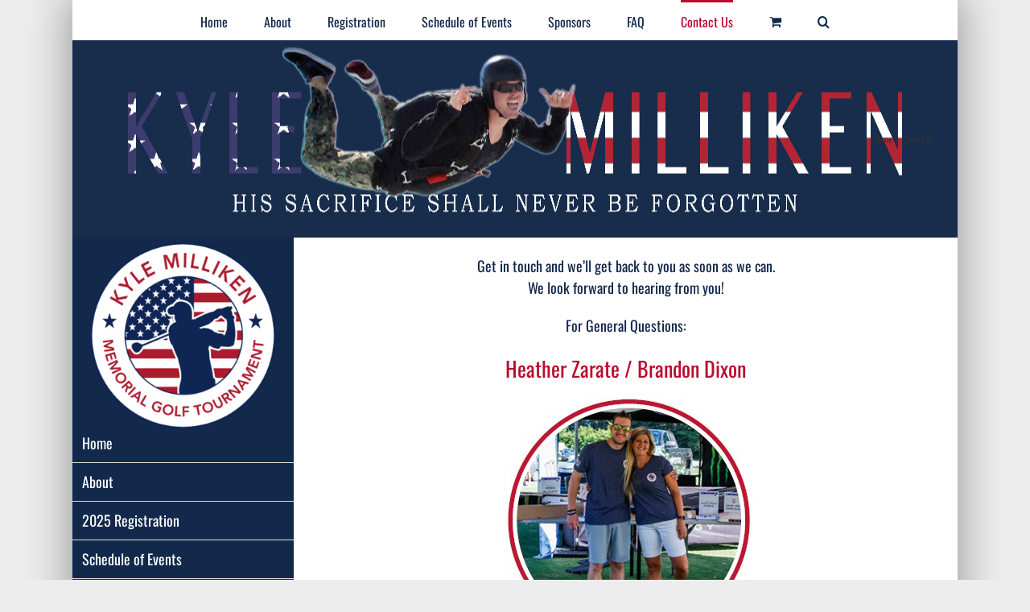

--- FILE ---
content_type: text/css
request_url: https://new.kylegolf.com/wp-content/plugins/woocommerce-square/assets/css/frontend/wc-square-cart-checkout-blocks.min.css?ver=4.0.0
body_size: 526
content:
.wc-block-checkout__payment-method div#square-credit-card .sq-payment-form{color:#373f4a;font-family:inherit;font-weight:400;position:relative;width:380px}.wc-block-checkout__payment-method div#square-credit-card #wc-square-credit-card-credit-card-form{margin:0 0 1em;padding:0;border:0;background-color:transparent}.wc-block-checkout__payment-method div#square-credit-card .sq-label{font-size:.8em;font-weight:500;line-height:24px;letter-spacing:.5;text-transform:uppercase;display:block;overflow:hidden;text-overflow:ellipsis;white-space:nowrap}.wc-block-checkout__payment-method div#square-credit-card .wc-square-credit-card-hosted-field{display:inline-block}.wc-block-checkout__payment-method div#square-credit-card .sq-input{padding:10px;border:1px solid #e0e2e3;-webkit-transition:border-color .2s ease-in-out,background .2s ease-in-out;-moz-transition:border-color .2s ease-in-out,background .2s ease-in-out;-ms-transition:border-color .2s ease-in-out,background .2s ease-in-out;transition:border-color .2s ease-in-out,background .2s ease-in-out;outline-offset:-2px;box-sizing:border-box;border-radius:4px}.wc-block-checkout__payment-method div#square-credit-card .sq-input,.wc-block-checkout__payment-method div#square-credit-card .wc-square-credit-card-hosted-field{width:100%;height:3em}.wc-block-checkout__payment-method div#square-credit-card #square-credit-card-sq-card-number{padding-right:55px;background-image:url(../../../vendor/skyverge/wc-plugin-framework/woocommerce/payment-gateway/assets/images/card-cc-plain.svg);background-repeat:no-repeat;background-position:99%;background-size:50px 31px}@media only screen and (max-width:320px){.wc-block-checkout__payment-method div#square-credit-card #square-credit-card-sq-card-number{background-image:none}}.wc-block-checkout__payment-method div#square-credit-card .card-type-visa #square-credit-card-sq-card-number{background-image:url(../../../vendor/skyverge/wc-plugin-framework/woocommerce/payment-gateway/assets/images/card-visa.svg)}.wc-block-checkout__payment-method div#square-credit-card .card-type-mastercard #square-credit-card-sq-card-number{background-image:url(../../../vendor/skyverge/wc-plugin-framework/woocommerce/payment-gateway/assets/images/card-mastercard.svg)}.wc-block-checkout__payment-method div#square-credit-card .card-type-amex #square-credit-card-sq-card-number{background-image:url(../../../vendor/skyverge/wc-plugin-framework/woocommerce/payment-gateway/assets/images/card-amex.svg)}.wc-block-checkout__payment-method div#square-credit-card .card-type-diners-club #square-credit-card-sq-card-number{background-image:url(../../../vendor/skyverge/wc-plugin-framework/woocommerce/payment-gateway/assets/images/card-dinersclub.svg)}.wc-block-checkout__payment-method div#square-credit-card .card-type-maestro #square-credit-card-sq-card-number{background-image:url(../../../vendor/skyverge/wc-plugin-framework/woocommerce/payment-gateway/assets/images/card-maestro.svg)}.wc-block-checkout__payment-method div#square-credit-card .card-type-jcb #square-credit-card-sq-card-number{background-image:url(../../../vendor/skyverge/wc-plugin-framework/woocommerce/payment-gateway/assets/images/card-jcb.svg)}.wc-block-checkout__payment-method div#square-credit-card .card-type-discover #square-credit-card-sq-card-number{background-image:url(../../../vendor/skyverge/wc-plugin-framework/woocommerce/payment-gateway/assets/images/card-discover.svg)}.wc-block-checkout__payment-method div#square-credit-card .card-type-invalid #square-credit-card-sq-card-number{background-image:url(../../../vendor/skyverge/wc-plugin-framework/woocommerce/payment-gateway/assets/images/card-cc-invalid.svg)}.wc-block-checkout__payment-method div#square-credit-card .sq-input--focus{border:1px solid #4a90e2;background-color:rgba(74,144,226,.02)}.wc-block-checkout__payment-method div#square-credit-card .sq-input--error{border:1px solid #e02f2f;background-color:rgba(244,47,47,.02)}.wc-block-checkout__payment-method div#square-credit-card .sq-form-third{float:left;width:calc((100% - 32px)/ 3);padding:0;margin:0 16px 16px 0}.wc-block-checkout__payment-method div#square-credit-card .sq-form-third:last-of-type{margin-right:0}

--- FILE ---
content_type: text/javascript
request_url: https://new.kylegolf.com/wp-content/themes/Avada/assets/min/js/general/avada-gravity-forms.js?ver=6.2.0
body_size: 436
content:
function wrapGravitySelects(a){var b=".gform_wrapper select:not([multiple])";(void 0!==a?jQuery(a).find(b):jQuery(b)).filter(":visible").each(function(){var a=jQuery(this);setTimeout(function(){a.siblings(".chosen-container").length||a.parent(".gravity-select-parent").length||(a.wrap('<div class="gravity-select-parent"></div>'),jQuery('<div class="select-arrow">&#xe61f;</div>').appendTo(a.parent(".gravity-select-parent"))),calcSelectArrowDimensions(),calcGravitySelectArrowPosition()},50)})}function calcGravitySelectArrowPosition(){jQuery(".gravity-select-parent").each(function(){var a=jQuery(this).children("select"),b=jQuery(this).children(".select-arrow");b.css("left",a.outerWidth()-2*parseFloat(a.css("border-right-width"))-b.width())})}function recursiveGFormSubmissionHandler(){jQuery(".gform_wrapper").find("form").attr("target")&&-1<jQuery(".gform_wrapper").find("form").attr("target").indexOf("gform_ajax_frame")&&jQuery(".gform_wrapper").find("form").submit(function(){setTimeout(function(){wrapGravitySelects(),calcSelectArrowDimensions(),calcGravitySelectArrowPosition(),recursiveGFormSubmissionHandler()},800)})}jQuery(document).bind("gform_post_conditional_logic",function(){var a=jQuery(".gform_wrapper select");jQuery(a).each(function(){jQuery(this).hasClass("chzn-done")&&jQuery(this).parent().hasClass("gravity-select-parent")&&(jQuery(this).parent().find(".select-arrow").remove(),jQuery(this).unwrap('<div class="gravity-select-parent"></div>'))})}),recursiveGFormSubmissionHandler(),jQuery(window).on("load",function(){jQuery(".gform_wrapper").each(function(){jQuery(this).removeClass("gf_browser_ie")}),wrapGravitySelects(),jQuery(window).on("fusion-resize-horizontal",function(){calcGravitySelectArrowPosition()}),"undefined"!=typeof gform&&gform&&gform.addAction("gform_post_conditional_logic_field_action",function(a,b,c,d,e){"show"!==b||e||setTimeout(function(){calcSelectArrowDimensions(),wrapGravitySelects()},50)})}),jQuery(window).on("fusion-dynamic-content-render",function(a,b){wrapGravitySelects(b)});

--- FILE ---
content_type: text/javascript
request_url: https://new.kylegolf.com/wp-content/themes/Avada/assets/min/js/general/avada-scrollspy.js?ver=6.2.0
body_size: -28
content:
jQuery(document).ready(function(){var a="function"==typeof getAdminbarHeight?getAdminbarHeight():0,b="function"==typeof getStickyHeaderHeight?getStickyHeaderHeight():0;jQuery("body").scrollspy({target:".fusion-menu",offset:parseInt(a+b+1,10)}),jQuery(window).on("load",function(){a="function"==typeof getAdminbarHeight?getAdminbarHeight():0,b="function"==typeof getStickyHeaderHeight?getStickyHeaderHeight():0,jQuery("body").data()["bs.scrollspy"].options.offset=parseInt(a+b+1,10)})});

--- FILE ---
content_type: text/javascript
request_url: https://new.kylegolf.com/wp-includes/js/dist/vendor/regenerator-runtime.min.js?ver=0.13.11
body_size: 2172
content:
var runtime=function(t){"use strict";var r,e=Object.prototype,n=e.hasOwnProperty,o=Object.defineProperty||function(t,r,e){t[r]=e.value},i=(w="function"==typeof Symbol?Symbol:{}).iterator||"@@iterator",a=w.asyncIterator||"@@asyncIterator",c=w.toStringTag||"@@toStringTag";function u(t,r,e){return Object.defineProperty(t,r,{value:e,enumerable:!0,configurable:!0,writable:!0}),t[r]}try{u({},"")}catch(e){u=function(t,r,e){return t[r]=e}}function h(t,e,n,i){var a,c,u,h;e=e&&e.prototype instanceof v?e:v,e=Object.create(e.prototype),i=new O(i||[]);return o(e,"_invoke",{value:(a=t,c=n,u=i,h=f,function(t,e){if(h===p)throw new Error("Generator is already running");if(h===y){if("throw"===t)throw e;return G()}for(u.method=t,u.arg=e;;){var n=u.delegate;if(n&&(n=function t(e,n){var o=n.method,i=e.iterator[o];return i===r?(n.delegate=null,"throw"===o&&e.iterator.return&&(n.method="return",n.arg=r,t(e,n),"throw"===n.method)||"return"!==o&&(n.method="throw",n.arg=new TypeError("The iterator does not provide a '"+o+"' method")),g):"throw"===(o=l(i,e.iterator,n.arg)).type?(n.method="throw",n.arg=o.arg,n.delegate=null,g):(i=o.arg)?i.done?(n[e.resultName]=i.value,n.next=e.nextLoc,"return"!==n.method&&(n.method="next",n.arg=r),n.delegate=null,g):i:(n.method="throw",n.arg=new TypeError("iterator result is not an object"),n.delegate=null,g)}(n,u),n)){if(n===g)continue;return n}if("next"===u.method)u.sent=u._sent=u.arg;else if("throw"===u.method){if(h===f)throw h=y,u.arg;u.dispatchException(u.arg)}else"return"===u.method&&u.abrupt("return",u.arg);if(h=p,"normal"===(n=l(a,c,u)).type){if(h=u.done?y:s,n.arg!==g)return{value:n.arg,done:u.done}}else"throw"===n.type&&(h=y,u.method="throw",u.arg=n.arg)}})}),e}function l(t,r,e){try{return{type:"normal",arg:t.call(r,e)}}catch(t){return{type:"throw",arg:t}}}t.wrap=h;var f="suspendedStart",s="suspendedYield",p="executing",y="completed",g={};function v(){}function d(){}function m(){}var w,b,L=((b=(b=(u(w={},i,(function(){return this})),Object.getPrototypeOf))&&b(b(k([]))))&&b!==e&&n.call(b,i)&&(w=b),m.prototype=v.prototype=Object.create(w));function x(t){["next","throw","return"].forEach((function(r){u(t,r,(function(t){return this._invoke(r,t)}))}))}function E(t,r){var e;o(this,"_invoke",{value:function(o,i){function a(){return new r((function(e,a){!function e(o,i,a,c){var u;if("throw"!==(o=l(t[o],t,i)).type)return(i=(u=o.arg).value)&&"object"==typeof i&&n.call(i,"__await")?r.resolve(i.__await).then((function(t){e("next",t,a,c)}),(function(t){e("throw",t,a,c)})):r.resolve(i).then((function(t){u.value=t,a(u)}),(function(t){return e("throw",t,a,c)}));c(o.arg)}(o,i,e,a)}))}return e=e?e.then(a,a):a()}})}function j(t){var r={tryLoc:t[0]};1 in t&&(r.catchLoc=t[1]),2 in t&&(r.finallyLoc=t[2],r.afterLoc=t[3]),this.tryEntries.push(r)}function _(t){var r=t.completion||{};r.type="normal",delete r.arg,t.completion=r}function O(t){this.tryEntries=[{tryLoc:"root"}],t.forEach(j,this),this.reset(!0)}function k(t){if(t){var e,o=t[i];if(o)return o.call(t);if("function"==typeof t.next)return t;if(!isNaN(t.length))return e=-1,(o=function o(){for(;++e<t.length;)if(n.call(t,e))return o.value=t[e],o.done=!1,o;return o.value=r,o.done=!0,o}).next=o}return{next:G}}function G(){return{value:r,done:!0}}return o(L,"constructor",{value:d.prototype=m,configurable:!0}),o(m,"constructor",{value:d,configurable:!0}),d.displayName=u(m,c,"GeneratorFunction"),t.isGeneratorFunction=function(t){return!!(t="function"==typeof t&&t.constructor)&&(t===d||"GeneratorFunction"===(t.displayName||t.name))},t.mark=function(t){return Object.setPrototypeOf?Object.setPrototypeOf(t,m):(t.__proto__=m,u(t,c,"GeneratorFunction")),t.prototype=Object.create(L),t},t.awrap=function(t){return{__await:t}},x(E.prototype),u(E.prototype,a,(function(){return this})),t.AsyncIterator=E,t.async=function(r,e,n,o,i){void 0===i&&(i=Promise);var a=new E(h(r,e,n,o),i);return t.isGeneratorFunction(e)?a:a.next().then((function(t){return t.done?t.value:a.next()}))},x(L),u(L,c,"Generator"),u(L,i,(function(){return this})),u(L,"toString",(function(){return"[object Generator]"})),t.keys=function(t){var r,e=Object(t),n=[];for(r in e)n.push(r);return n.reverse(),function t(){for(;n.length;){var r=n.pop();if(r in e)return t.value=r,t.done=!1,t}return t.done=!0,t}},t.values=k,O.prototype={constructor:O,reset:function(t){if(this.prev=0,this.next=0,this.sent=this._sent=r,this.done=!1,this.delegate=null,this.method="next",this.arg=r,this.tryEntries.forEach(_),!t)for(var e in this)"t"===e.charAt(0)&&n.call(this,e)&&!isNaN(+e.slice(1))&&(this[e]=r)},stop:function(){this.done=!0;var t=this.tryEntries[0].completion;if("throw"===t.type)throw t.arg;return this.rval},dispatchException:function(t){if(this.done)throw t;var e=this;function o(n,o){return c.type="throw",c.arg=t,e.next=n,o&&(e.method="next",e.arg=r),!!o}for(var i=this.tryEntries.length-1;0<=i;--i){var a=this.tryEntries[i],c=a.completion;if("root"===a.tryLoc)return o("end");if(a.tryLoc<=this.prev){var u=n.call(a,"catchLoc"),h=n.call(a,"finallyLoc");if(u&&h){if(this.prev<a.catchLoc)return o(a.catchLoc,!0);if(this.prev<a.finallyLoc)return o(a.finallyLoc)}else if(u){if(this.prev<a.catchLoc)return o(a.catchLoc,!0)}else{if(!h)throw new Error("try statement without catch or finally");if(this.prev<a.finallyLoc)return o(a.finallyLoc)}}}},abrupt:function(t,r){for(var e=this.tryEntries.length-1;0<=e;--e){var o=this.tryEntries[e];if(o.tryLoc<=this.prev&&n.call(o,"finallyLoc")&&this.prev<o.finallyLoc){var i=o;break}}var a=(i=i&&("break"===t||"continue"===t)&&i.tryLoc<=r&&r<=i.finallyLoc?null:i)?i.completion:{};return a.type=t,a.arg=r,i?(this.method="next",this.next=i.finallyLoc,g):this.complete(a)},complete:function(t,r){if("throw"===t.type)throw t.arg;return"break"===t.type||"continue"===t.type?this.next=t.arg:"return"===t.type?(this.rval=this.arg=t.arg,this.method="return",this.next="end"):"normal"===t.type&&r&&(this.next=r),g},finish:function(t){for(var r=this.tryEntries.length-1;0<=r;--r){var e=this.tryEntries[r];if(e.finallyLoc===t)return this.complete(e.completion,e.afterLoc),_(e),g}},catch:function(t){for(var r=this.tryEntries.length-1;0<=r;--r){var e,n,o=this.tryEntries[r];if(o.tryLoc===t)return"throw"===(e=o.completion).type&&(n=e.arg,_(o)),n}throw new Error("illegal catch attempt")},delegateYield:function(t,e,n){return this.delegate={iterator:k(t),resultName:e,nextLoc:n},"next"===this.method&&(this.arg=r),g}},t}("object"==typeof module?module.exports:{});try{regeneratorRuntime=runtime}catch(t){"object"==typeof globalThis?globalThis.regeneratorRuntime=runtime:Function("r","regeneratorRuntime = r")(runtime)}

--- FILE ---
content_type: text/javascript
request_url: https://new.kylegolf.com/wp-content/themes/Avada/assets/min/js/library/jquery.toTop.js?ver=1.2
body_size: 321
content:
!function(a){jQuery.fn.UItoTop=function(a){var b={text:"",min:200,inDelay:600,outDelay:400,containerID:"toTop",containerHoverID:"toTopHover",scrollSpeed:1200,easingType:"linear",scrollDownOnly:0,classes:""},c=jQuery.extend(b,a),d="#"+c.containerID,e="#"+c.containerHoverID,f=0;jQuery("body").append('<div class="to-top-container '+c.classes+'"><a href="#" id="'+c.containerID+'"><span class="screen-reader-text">'+toTopscreenReaderText.label+"</span>"+c.text+"</a></div>"),jQuery(d).hide().on("click.UItoTop",function(){return jQuery("html, body").animate({scrollTop:0},c.scrollSpeed,c.easingType),jQuery("#"+c.containerHoverID,this).stop().animate({opacity:0},c.inDelay,c.easingType),!1}).prepend('<span id="'+c.containerHoverID+'"></span>').hover(function(){jQuery(e,this).stop().animate({opacity:1},600,"linear")},function(){jQuery(e,this).stop().animate({opacity:0},700,"linear")}),jQuery(window).scroll(function(){var a=jQuery(this).scrollTop();void 0===document.body.style.maxHeight&&jQuery(d).css({position:"absolute",top:a+jQuery(window).height()-50}),a>c.min&&(a>=f||1!==parseInt(c.scrollDownOnly))?jQuery(d).fadeIn(c.inDelay):jQuery(d).fadeOut(c.Outdelay),f=a})}}(jQuery);